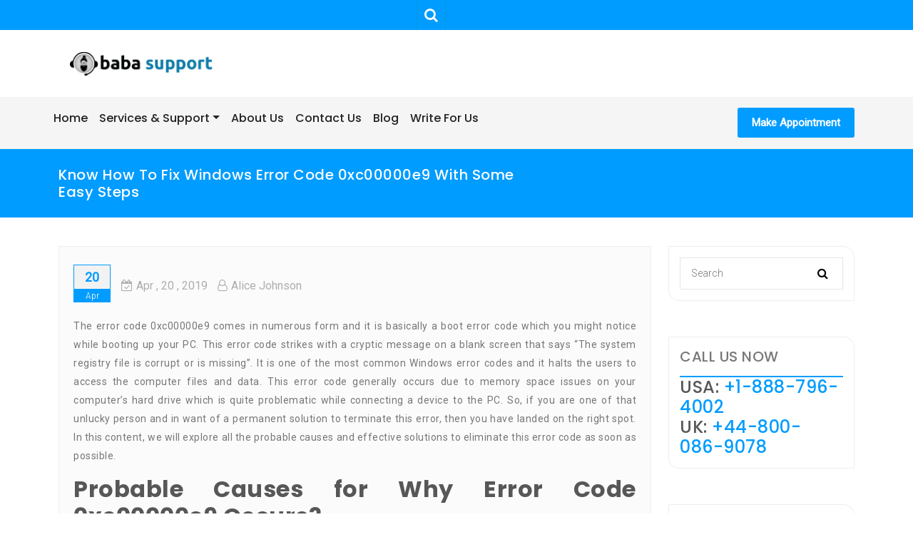

--- FILE ---
content_type: text/html; charset=utf-8
request_url: https://www.google.com/recaptcha/api2/aframe
body_size: 266
content:
<!DOCTYPE HTML><html><head><meta http-equiv="content-type" content="text/html; charset=UTF-8"></head><body><script nonce="6D5a0PQ1PptEYiO5z-jpDg">/** Anti-fraud and anti-abuse applications only. See google.com/recaptcha */ try{var clients={'sodar':'https://pagead2.googlesyndication.com/pagead/sodar?'};window.addEventListener("message",function(a){try{if(a.source===window.parent){var b=JSON.parse(a.data);var c=clients[b['id']];if(c){var d=document.createElement('img');d.src=c+b['params']+'&rc='+(localStorage.getItem("rc::a")?sessionStorage.getItem("rc::b"):"");window.document.body.appendChild(d);sessionStorage.setItem("rc::e",parseInt(sessionStorage.getItem("rc::e")||0)+1);localStorage.setItem("rc::h",'1768982575297');}}}catch(b){}});window.parent.postMessage("_grecaptcha_ready", "*");}catch(b){}</script></body></html>